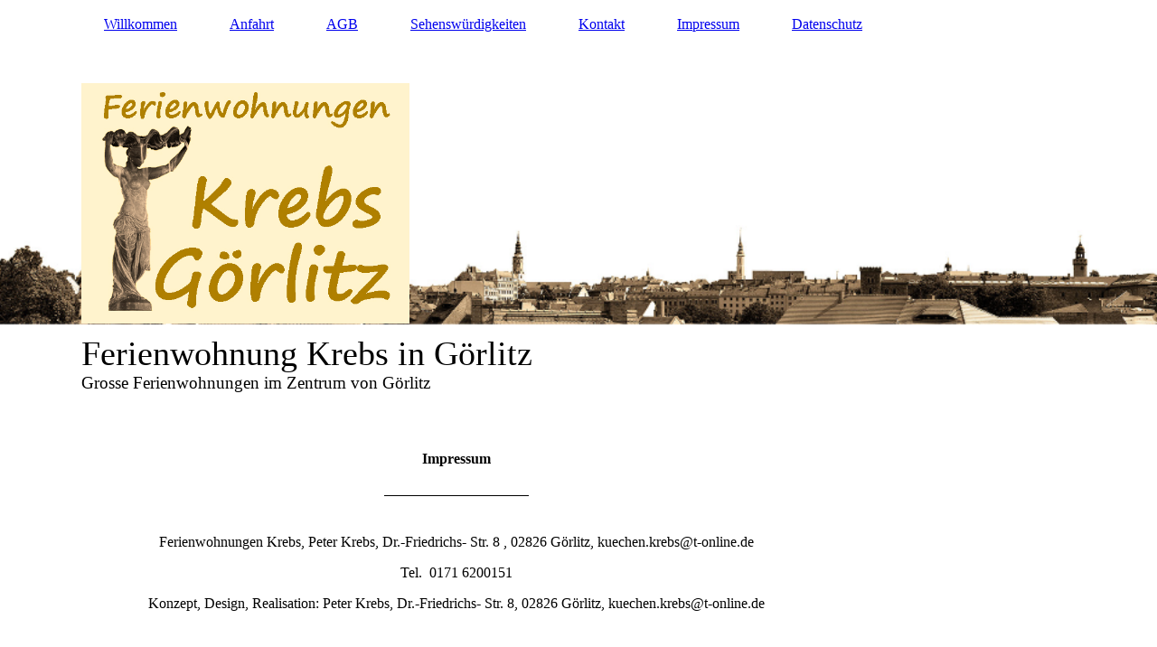

--- FILE ---
content_type: text/html; charset=utf-8
request_url: https://ferienwohnung-krebs-goerlitz.de/Impressum-Ferienwohnung-Krebs
body_size: 26413
content:
<!DOCTYPE html><html><head><meta http-equiv="Content-Type" content="text/html; charset=UTF-8"><title>Impressum Ferienwohnung Krebs</title><meta name="description" content="Vier große Ferienwohnungen bis 6 Personen mit mindestens zwei Schlafzimmern im Zentrum von Görlitz mit Parkplätzen im Hof für nur 59,-€ pro Nacht."><meta name="keywords" content="große Ferienwohnungen in Görlitz; Ferienwohnung Krebs in Görlitz; vier große Ferienwohnungen im Zentrum von Görlitz; Ferienwohnungen bis 6 Personen in Görlitz; Unterkunft; Ferienwohnung; Übernachtung; Monteurwohnungen"><link href="https://ferienwohnung-krebs-goerlitz.de/Impressum-Ferienwohnung-Krebs" rel="canonical"><meta content="Impressum Ferienwohnung Krebs" property="og:title"><meta content="website" property="og:type"><meta content="https://ferienwohnung-krebs-goerlitz.de/Impressum-Ferienwohnung-Krebs" property="og:url"><meta content="http://www.ferienwohnung-in-goerlitz.com/.cm4all/uproc.php/0/Logo.jpg?_=163404c7a80" property="og:image"><script>
              window.beng = window.beng || {};
              window.beng.env = {
                language: "en",
                country: "US",
                mode: "deploy",
                context: "page",
                pageId: "000000112240",
                skeletonId: "",
                scope: "HTO01FLQAJGO",
                isProtected: false,
                navigationText: "Impressum",
                instance: "1",
                common_prefix: "https://homepagedesigner.telekom.de",
                design_common: "https://homepagedesigner.telekom.de/beng/designs/",
                design_template: "oem/cm_dh_084",
                path_design: "https://homepagedesigner.telekom.de/beng/designs/data/oem/cm_dh_084/",
                path_res: "https://homepagedesigner.telekom.de/res/",
                path_bengres: "https://homepagedesigner.telekom.de/beng/res/",
                masterDomain: "",
                preferredDomain: "",
                preprocessHostingUri: function(uri) {
                  
                    return uri || "";
                  
                },
                hideEmptyAreas: false
              };
            </script><script xmlns="http://www.w3.org/1999/xhtml" src="https://homepagedesigner.telekom.de/cm4all-beng-proxy/beng-proxy.js">;</script><link xmlns="http://www.w3.org/1999/xhtml" rel="stylesheet" href="https://homepagedesigner.telekom.de/.cm4all/e/static/3rdparty/font-awesome/css/font-awesome.min.css"></link><link rel="stylesheet" type="text/css" href="//homepagedesigner.telekom.de/.cm4all/res/static/libcm4all-js-widget/3.89.7/css/widget-runtime.css"/>

<link rel="stylesheet" type="text/css" href="//homepagedesigner.telekom.de/.cm4all/res/static/beng-editor/5.3.130/css/deploy.css"/>

<link rel="stylesheet" type="text/css" href="//homepagedesigner.telekom.de/.cm4all/res/static/libcm4all-js-widget/3.89.7/css/slideshow-common.css"/>

<script src="//homepagedesigner.telekom.de/.cm4all/res/static/jquery-1.7/jquery.js">;</script><script src="//homepagedesigner.telekom.de/.cm4all/res/static/prototype-1.7.3/prototype.js">;</script><script src="//homepagedesigner.telekom.de/.cm4all/res/static/jslib/1.4.1/js/legacy.js">;</script><script src="//homepagedesigner.telekom.de/.cm4all/res/static/libcm4all-js-widget/3.89.7/js/widget-runtime.js">;</script>

<script src="//homepagedesigner.telekom.de/.cm4all/res/static/libcm4all-js-widget/3.89.7/js/slideshow-common.js">;</script>

<script src="//homepagedesigner.telekom.de/.cm4all/res/static/beng-editor/5.3.130/js/deploy.js">;</script>

<link href="https://homepagedesigner.telekom.de/.cm4all/designs/static/oem/cm_dh_084/1767916830.1273942/css/main.css" rel="stylesheet" type="text/css"><meta name="viewport" content="width=device-width, initial-scale=1, user-scalable=yes"><link href="https://homepagedesigner.telekom.de/.cm4all/designs/static/oem/cm_dh_084/1767916830.1273942/css/responsive.css" rel="stylesheet" type="text/css"><link href="https://homepagedesigner.telekom.de/.cm4all/designs/static/oem/cm_dh_084/1767916830.1273942/css/cm-templates-global-style.css" rel="stylesheet" type="text/css"><script type="text/javascript" src="https://homepagedesigner.telekom.de/.cm4all/designs/static/oem/cm_dh_084/1767916830.1273942/js/effects.js"></script><script type="text/javascript" src="https://homepagedesigner.telekom.de/.cm4all/designs/static/oem/cm_dh_084/1767916830.1273942/js/parallax.js"></script><script type="text/javascript" src="https://homepagedesigner.telekom.de/.cm4all/designs/static/oem/cm_dh_084/1767916830.1273942/js/cm_template-focus-point.js"></script><link href="/.cm4all/handler.php/vars.css?v=20221205094356" type="text/css" rel="stylesheet"><style type="text/css">.cm-logo {background-image: url("/.cm4all/uproc.php/0/.Logo.jpg/picture-1200?_=162fd38b7a1");
        background-position: 0% 50%;
background-size: 33% auto;
background-repeat: no-repeat;
      }</style><script type="text/javascript">window.cmLogoWidgetId = "TKOMSI_cm4all_com_widgets_Logo_555679";
            window.cmLogoGetCommonWidget = function (){
                return new cm4all.Common.Widget({
            base    : "/Impressum-Ferienwohnung-Krebs",
            session : "",
            frame   : "",
            path    : "TKOMSI_cm4all_com_widgets_Logo_555679"
        })
            };
            window.logoConfiguration = {
                "cm-logo-x" : "0%",
        "cm-logo-y" : "50%",
        "cm-logo-v" : "2.0",
        "cm-logo-w" : "33%",
        "cm-logo-h" : "auto",
        "cm-logo-di" : "oem/cm_dh_084",
        "cm-logo-u" : "uro-service://",
        "cm-logo-k" : "%7B%22ticket%22%3A%225ae0919720f508c031f91078%22%2C%22serviceId%22%3A%220%22%2C%22path%22%3A%22%2F%22%2C%22name%22%3A%22Logo.jpg%22%2C%22type%22%3A%22image%2Fjpeg%22%2C%22start%22%3A%22162fd38b7a1%22%2C%22size%22%3A171392%7D",
        "cm-logo-bc" : "",
        "cm-logo-ln" : "",
        "cm-logo-ln$" : "",
        "cm-logo-hi" : false
        ,
        _logoBaseUrl : "uro-service:\/\/",
        _logoPath : "%7B%22ticket%22%3A%225ae0919720f508c031f91078%22%2C%22serviceId%22%3A%220%22%2C%22path%22%3A%22%2F%22%2C%22name%22%3A%22Logo.jpg%22%2C%22type%22%3A%22image%2Fjpeg%22%2C%22start%22%3A%22162fd38b7a1%22%2C%22size%22%3A171392%7D"
        };
          jQuery(document).ready(function() {
            var logoElement = jQuery(".cm-logo");
            logoElement.attr("role", "img");
            logoElement.attr("tabindex", "0");
            logoElement.attr("aria-label", "logo");
          });
        </script><link  rel="shortcut icon"   href="/Impressum-Ferienwohnung-Krebs;focus=TKOMSI_cm4all_com_widgets_Favicon_555719&amp;path=show&amp;frame=TKOMSI_cm4all_com_widgets_Favicon_555719?subaction=icon" type="image/png"/><style id="cm_table_styles"></style><style id="cm_background_queries"></style><script type="application/x-cm4all-cookie-consent" data-code="272395298 "></script></head><body ondrop="return false;" class=" device-desktop cm-deploy cm-deploy-342 cm-deploy-4x"><div class="cm-background" data-cm-qa-bg="image"></div><div class="cm-background-video" data-cm-qa-bg="video"></div><div class="cm-background-effects" data-cm-qa-bg="effect"></div><div class="cm-templates-container"><header class="head_wrapper cm_can_be_empty"><div class="cm-template-keyvisual__media cm_can_be_empty cm-kv-0" id="keyvisual"></div><div class="inner_wrapper"><div class="cm_can_be_empty cm-logo" id="logo"></div><nav class="navigation_wrapper" id="cm_navigation"><ul id="cm_mainnavigation"><li id="cm_navigation_pid_112249"><a title="Willkommen" href="/Willkommen" class="cm_anchor">Willkommen</a></li><li id="cm_navigation_pid_114495"><a title="Anfahrt" href="/Anfahrt-FeWo-Krebs-Goerlitz" class="cm_anchor">Anfahrt</a></li><li id="cm_navigation_pid_112248"><a title="AGB" href="/AGB" class="cm_anchor">AGB</a></li><li id="cm_navigation_pid_112243"><a title="Sehenswürdigkeiten" href="/Sehenswuerdigkeiten" class="cm_anchor">Sehenswürdigkeiten</a></li><li id="cm_navigation_pid_112241"><a title="Kontakt" href="/Kontakt-der-Ferienwohnung-Krebs-Goerlitz" class="cm_anchor">Kontakt</a></li><li id="cm_navigation_pid_112240" class="cm_current"><a title="Impressum" href="/Impressum-Ferienwohnung-Krebs" class="cm_anchor">Impressum</a></li><li id="cm_navigation_pid_167462"><a title="Datenschutz" href="/Datenschutz" class="cm_anchor">Datenschutz</a></li></ul></nav></div><div class="title_wrapper cm-templates-title-container cm_can_be_empty" id="cm-templates-title-container"><div class="inner_wrapper"><div class="title cm_can_be_empty cm-templates-heading__title" id="title" style="visibility:visible;">Ferienwohnung Krebs in Görlitz</div><div class="subtitle cm_can_be_empty cm-templates-heading__subtitle" id="subtitle" style="visibility:visible;">Grosse Ferienwohnungen im Zentrum von Görlitz</div></div></div></header><div class="mobile_navigation inner_wrapper"><a href="javascript:void(0);"></a></div><div class="inner_wrapper content_wrapper"><div class="subnavigation_wrapper cm_with_forcesub" id="cm_subnavigation" style="display: none;"></div><main class="cm-template-content__main design_content content_main cm-templates-text" id="content_main" data-cm-hintable="yes"><h1 style="text-align: center;"><br></h1><h1 style="text-align: center;">Impressum<br></h1><div class="clearFloating" style="clear:both;height: 0px; width: auto;"></div><div id="widgetcontainer_TKOMSI_cm4all_com_widgets_Separator_555718" class="
				    cm_widget_block
					cm_widget cm4all_com_widgets_Separator cm_widget_block_center" style="width:19.2%; max-width:100%; "><div class="cm_widget_anchor"><a name="TKOMSI_cm4all_com_widgets_Separator_555718" id="widgetanchor_TKOMSI_cm4all_com_widgets_Separator_555718"><!--cm4all.com.widgets.Separator--></a></div><div style='position: relative; width: 100%;'><div style='border-top: 1px solid; margin: 1.2em 0em 1.2em 0em;'></div></div></div><p style="text-align: center;"><br>Ferienwohnungen Krebs, Peter Krebs, Dr.-Friedrichs- Str. 8 , 02826 Görlitz, kuechen.krebs@t-online.de</p><p style="text-align: center;">Tel.  0171 6200151</p><p style="text-align: center;">Konzept, Design, Realisation: Peter Krebs, Dr.-Friedrichs- Str. 8, 02826 Görlitz, kuechen.krebs@t-online.de</p><p> </p><p>Rechtshinweise: </p><p><span style="font-size: 14px;">Der Inhalt der eigenen Seiten                                                                                                                                                                                                                        Die Haftung für die Aktualität, Vollständigkeit oder Qualität ist ausgeschlossen. Alle kostenfreien Informationsangebote sind unverbindlich. Die Redaktion behält es sich vor, jederzeit ohne vorherige Ankündigung das Angebot zu verändern, zu ergänzen, zu löschen oder die Veröffentlichung einzustellen.</span></p><p><span style="font-size: 14px;">Alle in den Internetseiten der Ferienwohnung-in-Görlitz Peter Krebs enthaltenen Angaben und Informationen wurden sorgfältig recherchiert und geprüft. Für Richtigkeit, Vollständigkeit und Aktualität können jedoch weder Peter Krebs noch noch dritte Gewähr übernehmen. Des Weiteren behält sich Peter Krebs das Recht vor, Änderungen oder Ergänzungen der bereitgestellten Informationen vorzunehmen. </span></p><p><span style="font-size: 14px;">Links auf Web-Sides Dritter                                                                                                                                                                                                                        Die veröffentlichten Links werden mit größter Sorgfalt recherchiert und zusammengestellt. Peter Krebs hat keinen Einfluss auf die aktuelle und zukünftige Gestaltung und Inhalte der verlinkten Seiten. Peter Krebs ist nicht für den Inhalt der verknüpften Seiten verantwortlich und macht sich den Inhalt nicht zu eigen. Für illegale, fehlerhafte oder unvollständige Inhalte sowie für Schäden, die durch die Nutzung oder Nichtnutzung der Informationen entstehen, haftet allein der Anbieter der Web-Site, auf die verwiesen wurde. Die Haftung desjenigen, der lediglich auf die Veröffentlichung durch einen Link hinweist, ist ausgeschlossen.</span></p><p><span style="font-size: 14px;">Urheberrechte                                                                                                                                                                                                     </span></p><p><span style="font-size: 14px;">Inhalt und Struktur der Internetseiten von Peter Krebs sind urheberrechtlich geschützt. Die Vervielfältigung von Informationen oder Daten, insbesondere die Verwendung von Texten, Textteilen oder Bildmaterial bedarf der vorherigen Zustimmung von Peter Krebs Rechte Dritter werden davon nicht beeinträchtigt. </span></p><p><span style="font-size: 14px;">                                                                                                                                                                                        </span><br> </p><div id="cm_bottom_clearer" style="clear: both;" contenteditable="false"></div></main><div class="sidebar_wrapper cm-templates-sidebar-one cm_can_be_empty"><aside class="sidebar cm_can_be_empty" id="widgetbar_site_1" data-cm-hintable="yes"><p> </p></aside><aside class="sidebar cm_can_be_empty" id="widgetbar_page_1" data-cm-hintable="yes"><p> </p></aside><aside class="sidebar cm_can_be_empty" id="widgetbar_site_2" data-cm-hintable="yes"><p> </p></aside><aside class="sidebar cm_can_be_empty" id="widgetbar_page_2" data-cm-hintable="yes"><p> </p></aside></div></div><div class="footer_wrapper cm-templates-footer cm_can_be_empty"><footer class="inner_wrapper cm_can_be_empty" id="footer" data-cm-hintable="yes"> </footer><br><br><i class="fa fa-angle-double-up scroll-up"> </i></div></div><script type="text/javascript" src="https://homepagedesigner.telekom.de/.cm4all/designs/static/oem/cm_dh_084/1767916830.1273942/js/cm-templates-global-script.js"></script><div class="cm_widget_anchor"><a name="TKOMSI_cm4all_com_widgets_CookiePolicy_555681" id="widgetanchor_TKOMSI_cm4all_com_widgets_CookiePolicy_555681"><!--cm4all.com.widgets.CookiePolicy--></a></div><div style="display:none" class="cm-wp-container cm4all-cookie-policy-placeholder-template"><div class="cm-wp-header"><h4 class="cm-wp-header__headline">Externe Inhalte</h4><p class="cm-wp-header__text">Die an dieser Stelle vorgesehenen Inhalte können aufgrund Ihrer aktuellen <a class="cm-wp-header__link" href="#" onclick="openCookieSettings();return false;">Cookie-Einstellungen</a> nicht angezeigt werden.</p></div><div class="cm-wp-content"><div class="cm-wp-content__control"><label aria-checked="false" role="switch" tabindex="0" class="cm-wp-content-switcher"><input tabindex="-1" type="checkbox" class="cm-wp-content-switcher__checkbox" /><span class="cm-wp-content-switcher__label">Drittanbieter-Inhalte</span></label></div><p class="cm-wp-content__text">Diese Webseite bietet möglicherweise Inhalte oder Funktionalitäten an, die von Drittanbietern eigenverantwortlich zur Verfügung gestellt werden. Diese Drittanbieter können eigene Cookies setzen, z.B. um die Nutzeraktivität zu verfolgen oder ihre Angebote zu personalisieren und zu optimieren.</p></div></div><div aria-labelledby="cookieSettingsDialogTitle" role="dialog" style="position: fixed;" class="cm-cookie-container cm-hidden" id="cookieSettingsDialog"><div class="cm-cookie-header"><h4 id="cookieSettingsDialogTitle" class="cm-cookie-header__headline">Cookie-Einstellungen</h4><div autofocus="autofocus" tabindex="0" role="button" class="cm-cookie-header__close-button" title="Schließen"></div></div><div aria-describedby="cookieSettingsDialogContent" class="cm-cookie-content"><p id="cookieSettingsDialogContent" class="cm-cookie-content__text">Diese Webseite verwendet Cookies, um Besuchern ein optimales Nutzererlebnis zu bieten. Bestimmte Inhalte von Drittanbietern werden nur angezeigt, wenn die entsprechende Option aktiviert ist. Die Datenverarbeitung kann dann auch in einem Drittland erfolgen. Weitere Informationen hierzu in der Datenschutzerklärung.</p><div class="cm-cookie-content__controls"><div class="cm-cookie-controls-container"><div class="cm-cookie-controls cm-cookie-controls--essential"><div class="cm-cookie-flex-wrapper"><label aria-details="cookieSettingsEssentialDetails" aria-labelledby="cookieSettingsEssentialLabel" aria-checked="true" role="switch" tabindex="0" class="cm-cookie-switch-wrapper"><input tabindex="-1" id="cookieSettingsEssential" type="checkbox" disabled="disabled" checked="checked" /><span></span></label><div class="cm-cookie-expand-wrapper"><span id="cookieSettingsEssentialLabel">Technisch notwendige</span><div tabindex="0" aria-controls="cookieSettingsEssentialDetails" aria-expanded="false" role="button" class="cm-cookie-content-expansion-button" title="Erweitern / Zuklappen"></div></div></div><div class="cm-cookie-content-expansion-text" id="cookieSettingsEssentialDetails">Diese Cookies sind zum Betrieb der Webseite notwendig, z.B. zum Schutz vor Hackerangriffen und zur Gewährleistung eines konsistenten und der Nachfrage angepassten Erscheinungsbilds der Seite.</div></div><div class="cm-cookie-controls cm-cookie-controls--statistic"><div class="cm-cookie-flex-wrapper"><label aria-details="cookieSettingsStatisticsDetails" aria-labelledby="cookieSettingsStatisticsLabel" aria-checked="false" role="switch" tabindex="0" class="cm-cookie-switch-wrapper"><input tabindex="-1" id="cookieSettingsStatistics" type="checkbox" /><span></span></label><div class="cm-cookie-expand-wrapper"><span id="cookieSettingsStatisticsLabel">Analytische</span><div tabindex="0" aria-controls="cookieSettingsStatisticsDetails" aria-expanded="false" role="button" class="cm-cookie-content-expansion-button" title="Erweitern / Zuklappen"></div></div></div><div class="cm-cookie-content-expansion-text" id="cookieSettingsStatisticsDetails">Diese Cookies werden verwendet, um das Nutzererlebnis weiter zu optimieren. Hierunter fallen auch Statistiken, die dem Webseitenbetreiber von Drittanbietern zur Verfügung gestellt werden, sowie die Ausspielung von personalisierter Werbung durch die Nachverfolgung der Nutzeraktivität über verschiedene Webseiten.</div></div><div class="cm-cookie-controls cm-cookie-controls--third-party"><div class="cm-cookie-flex-wrapper"><label aria-details="cookieSettingsThirdpartyDetails" aria-labelledby="cookieSettingsThirdpartyLabel" aria-checked="false" role="switch" tabindex="0" class="cm-cookie-switch-wrapper"><input tabindex="-1" id="cookieSettingsThirdparty" type="checkbox" /><span></span></label><div class="cm-cookie-expand-wrapper"><span id="cookieSettingsThirdpartyLabel">Drittanbieter-Inhalte</span><div tabindex="0" aria-controls="cookieSettingsThirdpartyDetails" aria-expanded="false" role="button" class="cm-cookie-content-expansion-button" title="Erweitern / Zuklappen"></div></div></div><div class="cm-cookie-content-expansion-text" id="cookieSettingsThirdpartyDetails">Diese Webseite bietet möglicherweise Inhalte oder Funktionalitäten an, die von Drittanbietern eigenverantwortlich zur Verfügung gestellt werden. Diese Drittanbieter können eigene Cookies setzen, z.B. um die Nutzeraktivität zu verfolgen oder ihre Angebote zu personalisieren und zu optimieren.</div></div></div><div class="cm-cookie-content-button"><div tabindex="0" role="button" onclick="rejectAllCookieTypes(); setTimeout(saveCookieSettings, 400);" class="cm-cookie-button cm-cookie-content-button--reject-all"><span>Ablehnen</span></div><div tabindex="0" role="button" onclick="selectAllCookieTypes(); setTimeout(saveCookieSettings, 400);" class="cm-cookie-button cm-cookie-content-button--accept-all"><span>Alle akzeptieren</span></div><div tabindex="0" role="button" onclick="saveCookieSettings();" class="cm-cookie-button cm-cookie-content-button--save"><span>Speichern</span></div></div></div></div></div><script type="text/javascript">
      Common.loadCss("/.cm4all/widgetres.php/cm4all.com.widgets.CookiePolicy/show.css?v=3.3.29");
    </script><script data-tracking="true" data-cookie-settings-enabled="true" src="https://homepagedesigner.telekom.de/.cm4all/widgetres.php/cm4all.com.widgets.CookiePolicy/show.js?v=3.3.29" defer="defer" id="cookieSettingsScript"></script><noscript ><div style="position:absolute;bottom:0;" id="statdiv"><img alt="" height="1" width="1" src="https://homepagedesigner.telekom.de/.cm4all/_pixel.img?site=1623217-smRhMo3R&amp;page=pid_112240&amp;path=%2FImpressum-Ferienwohnung-Krebs&amp;nt=Impressum"/></div></noscript><script  type="text/javascript">//<![CDATA[
            document.body.insertAdjacentHTML('beforeend', '<div style="position:absolute;bottom:0;" id="statdiv"><img alt="" height="1" width="1" src="https://homepagedesigner.telekom.de/.cm4all/_pixel.img?site=1623217-smRhMo3R&amp;page=pid_112240&amp;path=%2FImpressum-Ferienwohnung-Krebs&amp;nt=Impressum&amp;domain='+escape(document.location.hostname)+'&amp;ref='+escape(document.referrer)+'"/></div>');
        //]]></script><div style="display: none;" id="keyvisualWidgetVideosContainer"></div><style type="text/css">.cm-kv-0 {
background-position: center;
background-repeat: no-repeat;
}
            @media(min-width: 100px), (min-resolution: 72dpi), (-webkit-min-device-pixel-ratio: 1) {.cm-kv-0{background-image:url("/.cm4all/uproc.php/0/.skyline_1.jpg/picture-200?_=162fdaf4897");}}@media(min-width: 100px), (min-resolution: 144dpi), (-webkit-min-device-pixel-ratio: 2) {.cm-kv-0{background-image:url("/.cm4all/uproc.php/0/.skyline_1.jpg/picture-400?_=162fdaf4897");}}@media(min-width: 200px), (min-resolution: 72dpi), (-webkit-min-device-pixel-ratio: 1) {.cm-kv-0{background-image:url("/.cm4all/uproc.php/0/.skyline_1.jpg/picture-400?_=162fdaf4897");}}@media(min-width: 200px), (min-resolution: 144dpi), (-webkit-min-device-pixel-ratio: 2) {.cm-kv-0{background-image:url("/.cm4all/uproc.php/0/.skyline_1.jpg/picture-800?_=162fdaf4897");}}@media(min-width: 400px), (min-resolution: 72dpi), (-webkit-min-device-pixel-ratio: 1) {.cm-kv-0{background-image:url("/.cm4all/uproc.php/0/.skyline_1.jpg/picture-800?_=162fdaf4897");}}@media(min-width: 400px), (min-resolution: 144dpi), (-webkit-min-device-pixel-ratio: 2) {.cm-kv-0{background-image:url("/.cm4all/uproc.php/0/.skyline_1.jpg/picture-1200?_=162fdaf4897");}}@media(min-width: 600px), (min-resolution: 72dpi), (-webkit-min-device-pixel-ratio: 1) {.cm-kv-0{background-image:url("/.cm4all/uproc.php/0/.skyline_1.jpg/picture-1200?_=162fdaf4897");}}@media(min-width: 600px), (min-resolution: 144dpi), (-webkit-min-device-pixel-ratio: 2) {.cm-kv-0{background-image:url("/.cm4all/uproc.php/0/.skyline_1.jpg/picture-1600?_=162fdaf4897");}}@media(min-width: 800px), (min-resolution: 72dpi), (-webkit-min-device-pixel-ratio: 1) {.cm-kv-0{background-image:url("/.cm4all/uproc.php/0/.skyline_1.jpg/picture-1600?_=162fdaf4897");}}@media(min-width: 800px), (min-resolution: 144dpi), (-webkit-min-device-pixel-ratio: 2) {.cm-kv-0{background-image:url("/.cm4all/uproc.php/0/.skyline_1.jpg/picture-2600?_=162fdaf4897");}}
</style><style type="text/css">
			#keyvisual {
				overflow: hidden;
			}
			.kv-video-wrapper {
				width: 100%;
				height: 100%;
				position: relative;
			}
			</style><script type="text/javascript">
				jQuery(document).ready(function() {
					function moveTempVideos(slideshow, isEditorMode) {
						var videosContainer = document.getElementById('keyvisualWidgetVideosContainer');
						if (videosContainer) {
							while (videosContainer.firstChild) {
								var div = videosContainer.firstChild;
								var divPosition = div.className.substring('cm-kv-0-tempvideo-'.length);
								if (isEditorMode && parseInt(divPosition) > 1) {
									break;
								}
								videosContainer.removeChild(div);
								if (div.nodeType == Node.ELEMENT_NODE) {
									var pos = '';
									if (slideshow) {
										pos = '-' + divPosition;
									}
									var kv = document.querySelector('.cm-kv-0' + pos);
									if (kv) {
										if (!slideshow) {
											var wrapperDiv = document.createElement("div"); 
											wrapperDiv.setAttribute("class", "kv-video-wrapper");
											kv.insertBefore(wrapperDiv, kv.firstChild);
											kv = wrapperDiv;
										}
										while (div.firstChild) {
											kv.appendChild(div.firstChild);
										}
										if (!slideshow) {
											break;
										}
									}
								}
							}
						}
					}

					function kvClickAction(mode, href) {
						if (mode == 'internal') {
							if (!window.top.syntony || !/_home$/.test(window.top.syntony.bifmState)) {
								window.location.href = href;
							}
						} else if (mode == 'external') {
							var a = document.createElement('a');
							a.href = href;
							a.target = '_blank';
							a.rel = 'noreferrer noopener';
							a.click();
						}
					}

					var keyvisualElement = jQuery("[cm_type=keyvisual]");
					if(keyvisualElement.length == 0){
						keyvisualElement = jQuery("#keyvisual");
					}
					if(keyvisualElement.length == 0){
						keyvisualElement = jQuery("[class~=cm-kv-0]");
					}
				
						keyvisualElement.attr("role", "img");
						keyvisualElement.attr("tabindex", "0");
						keyvisualElement.attr("aria-label", "hauptgrafik");
					
					moveTempVideos(false, false);
					var video = document.querySelector('#keyvisual video');
					if (video) {
						video.play();
					}
				
			});
		</script></body></html>
